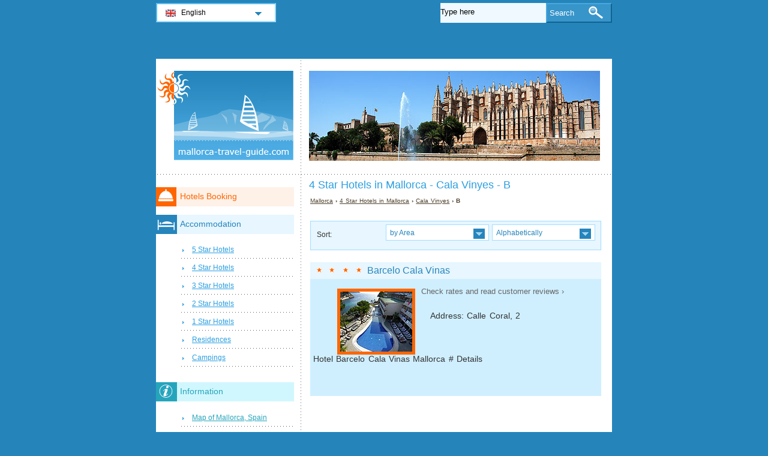

--- FILE ---
content_type: text/html; charset=utf-8
request_url: https://www.mallorca-travel-guide.com/mallorca-hotels/4-star-hotels-10-b.html
body_size: 3388
content:
<!DOCTYPE html PUBLIC "-//W3C//DTD XHTML 1.0 Transitional//EN" "http://www.w3.org/TR/xhtml1/DTD/xhtml1-transitional.dtd">
<html xmlns="http://www.w3.org/1999/xhtml" xml:lang="en" lang="en">
<head>
	<meta http-equiv="Content-Type" content="text/html;charset=utf-8" />
	<title>4 Star Hotels  in Mallorca - Cala Vinyes - B</title>
	<base href="https://www.mallorca-travel-guide.com" />
	<meta name="description" content="4 Star Hotels  in Mallorca - Cala Vinyes - B" />
	<meta name="keywords" content="hotels,4 stars,mallorca,cala,vinyes,barcelo cala vinas" />
	<link href="https://www.mallorca-travel-guide.com/mallorca-hotels/4-star-hotels-10-b.html" rel="canonical" />
	<link rel="shortcut icon" href="/favicon.ico" type="image/x-icon" />
	<link type="text/css" rel="stylesheet" href="/min/?b=css&amp;f=styles.css,styles_new.css,filters.css,igallery.css" />
	<meta name="robots" content="noindex" /> 
</head>

<body>
    <div id="container">
        <div id="header">
            <h1 id="hAccommodation">4 Star Hotels  in Mallorca - Cala Vinyes - B</h1> 
            <div id="logo">
                <img src="img/mallorca.png" alt="Mallorca" />
            </div>
        </div>
        <div id="adw_accommodation">    
    <p id="breadcrumb">
                            <a href="/" title="Mallorca">Mallorca</a> &#8250;
                                    
                                    <a href="/mallorca-hotels/4-star-hotels.html" title="4 Star Hotels  in Mallorca">4 Star Hotels  in Mallorca</a> &#8250;
                                    
                                    <a href="/mallorca-hotels/4-star-hotels-10.html" title="Cala Vinyes">Cala Vinyes</a> &#8250;
                                    
                            B                
    <div id="hotelsFilter">
    <ul id="sortByMenu">
        <li id="hotelsOrderBy">Sort:</li>
	
                  
        <li><a class="orderBy" href="#" title="by Area" rel="nofollow">by Area<!--[if gte IE 7]><!--></a>
      <!--<![endif]-->
	<!--[if lte IE 6]><table><tr><td><![endif]-->
            <ul id="accommAreas">
                <li>
                    <span>Alc&#250;dia</span><span>Cala D&#180;Or</span><span>Cala Ferrera</span><span>Cala Figuera</span><a href="/mallorca-hotels/4-star-hotels-5-b.html" rel="nofollow" title="Hotels in  Mallorca - Cala Millor">Cala Millor</a><span>Cala Murada</span><a href="/mallorca-hotels/4-star-hotels-7-b.html" rel="nofollow" title="Hotels in  Mallorca - Cala Ratjada">Cala Ratjada</a><span>Cala Sant Vicen&#231;</span><span>Cala Santany&#237;</span><a href="/mallorca-hotels/4-star-hotels-10-b.html" rel="nofollow" title="Hotels in  Mallorca - Cala Vinyes">Cala Vinyes</a><span>Cales de Mallorca</span><span>Calvi&#225;</span><span>Camp de Mar</span><span>Can Pastilla</span><a href="/mallorca-hotels/4-star-hotels-15-b.html" rel="nofollow" title="Hotels in  Mallorca - Can Picafort">Can Picafort</a><span>Col&#328;nia de Sant Jordi</span><span>Dei&#341;</span><span>Fornalutx</span><a href="/mallorca-hotels/4-star-hotels-19-b.html" rel="nofollow" title="Hotels in  Mallorca - Illetes - Cas Catal&#341;">Illetes - Cas Catal&#341;</a><span>S&#180;Illot</span><span>Porto Colom</span><span>Lloseta</span><span>Llucmajor</span><span>Magaluf</span><span>Moscari</span><span>Orient</span><span>Palma de Mallorca</span><span>Palmanova</span><span>Peguera</span><span>Platja de Muro</span><a href="/mallorca-hotels/4-star-hotels-31-b.html" rel="nofollow" title="Hotels in  Mallorca - Platja de Palma">Platja de Palma</a><span>Pollen&#231;a</span><a href="/mallorca-hotels/4-star-hotels-33-b.html" rel="nofollow" title="Hotels in  Mallorca - Port d&#180;Alc&#250;dia">Port d&#180;Alc&#250;dia</a><span>Port d&#180;Andratx</span><a href="/mallorca-hotels/4-star-hotels-35-b.html" rel="nofollow" title="Hotels in  Mallorca - Portals Nous">Portals Nous</a><a href="/mallorca-hotels/4-star-hotels-36-b.html" rel="nofollow" title="Hotels in  Mallorca - Porto Cristo">Porto Cristo</a><a href="/mallorca-hotels/4-star-hotels-37-b.html" rel="nofollow" title="Hotels in  Mallorca - Porto Petro">Porto Petro</a><span>Puigpunyent</span><span>S&#180;Arenal</span><span>S&#180;Estany d&#180;en Mas</span><a href="/mallorca-hotels/4-star-hotels-41-b.html" rel="nofollow" title="Hotels in  Mallorca - Sa Coma">Sa Coma</a><span>Sant Agust&#237;</span><span>Sant Lloren&#231; des Cardassar</span><a href="/mallorca-hotels/4-star-hotels-44-b.html" rel="nofollow" title="Hotels in  Mallorca - Santa Pon&#231;a">Santa Pon&#231;a</a><span>Selva</span><span>Son Servera</span><span>Sineu</span><span>S&#243;ller</span><span>Valldemossa</span><span>Palma</span><span>Cala Bona</span>	          </li>
	        </ul>
       <!--[if lte IE 6]></td></tr></table></a><![endif]-->
		</li>
				
        <li><a class="orderBy" href="#" rel="nofollow" title="Alphabetically">Alphabetically<!--[if gte IE 7]><!--></a>
       <!--<![endif]-->
	<!--[if lte IE 6]><table><tr><td><![endif]-->
        
            <ul>
                <li class="letter">
                    <span>A</span><a href="/mallorca-hotels/4-star-hotels-10-b.html" rel="nofollow" title="Hotels in  Mallorca - B">B</a><a href="/mallorca-hotels/4-star-hotels-10-c.html" rel="nofollow" title="Hotels in  Mallorca - C">C</a><span>D</span><span>E</span><span>F</span><span>G</span><span>H</span><span>I</span><span>J</span><span>K</span><span>L</span><span>M</span><span>N</span><span>O</span><span>P</span><span>Q</span><span>R</span><span>S</span><span>T</span><span>U</span><span>V</span><span>W</span><span>X</span><span>Y</span><span>Z</span>                </li>
		    </ul>
		
		<!--[if lte IE 6]></td></tr></table></a><![endif]-->
        </li>
    </ul>
<br class="clear" />
</div>
 
		<div class="details">
    	<h2 class="s4"><a href="/mallorca-hotels/hotel-barcelo-cala-vinas.html" title="Hotel Barcelo Cala Vinas Mallorca">Barcelo Cala Vinas</a></h2>        
        <ol><li><img src="./img/hotels/hotel_barcelo_cala_vinas.jpg" alt="Hotel Barcelo Cala Vinas Mallorca" width="120" height="100" /></li>
				<li class="affReview">Check rates and read customer reviews &#8250;</li>
				</ol>
		<p class="continut">Address: Calle Coral, 2<br /><br />
        </p>
		<p class="aff_details" ondblclick="barcelo-cala-vinas.htmlen&#38;&#38;label=mallo_list_details_185">Hotel Barcelo Cala Vinas Mallorca # Details		</p>
		    	</div>
    	
</div><!--/content-->
<div id="nav">
<h3 id="hbookingMenu">Hotels Booking</h3>
	
            <h3 id="hAccommodationMenu">Accommodation</h3>
        <ul id="accommodationMenu">
                                    <li><a href="/mallorca-hotels/5-star-hotels.html" title="5 Star Hotels Mallorca">5 Star Hotels</a></li>
                            <li><a href="/mallorca-hotels/4-star-hotels.html" title="4 Star Hotels Mallorca">4 Star Hotels</a></li>
                            <li><a href="/mallorca-hotels/3-star-hotels.html" title="3 Star Hotels Mallorca">3 Star Hotels</a></li>
                            <li><a href="/mallorca-hotels/2-star-hotels.html" title="2 Star Hotels Mallorca">2 Star Hotels</a></li>
                            <li><a href="/mallorca-hotels/1-star-hotels.html" title="1 Star Hotels Mallorca">1 Star Hotels</a></li>
                                        <li><a href="/mallorca-residences/residences.html" title="Residences  in Mallorca">Residences</a></li>
                                            <li><a href="/mallorca-campings/campings.html" title="Campings  in Mallorca">Campings</a></li>
                </ul>
                <h3 id="hInfoMenu">Information</h3>
        <ul id="infoMenu">
             
                            <li><a href="map-of-mallorca-spain.html" title="Map of Mallorca, Spain">Map of Mallorca, Spain</a></li>
                            <li><a href="palma-de-mallorca.html" title="Mallorca">Mallorca</a></li>
                            <li><a href="how-to-get-to-mallorca.html" title="How to get to Mallorca">How to get to Mallorca</a></li>
                            <li><a href="rent-a-car-mallorca.html" title="Rent a car in Mallorca">Rent a car in Mallorca</a></li>
                            <li><a href="mallorca-curiosities.html" title="Mallorca Peculiarities">Mallorca Peculiarities</a></li>
                            <li><a href="bus-and-taxi-mallorca.html" title="Public Transport Mallorca">Public Transport Mallorca</a></li>
                            <li><a href="sightseeing-mallorca.html" title="Sightseeing in Mallorca">Sightseeing in Mallorca</a></li>
                            <li><a href="aquatic-parks-and-zoo-mallorca.html" title="Aquatic Park and Zoo Mallorca">Aquatic Park and Zoo Mallorca</a></li>
                            <li><a href="sports-mallorca.html" title="Sports in Mallorca">Sports in Mallorca</a></li>
                            <li><a href="trips-and-excursions-mallorca.html" title="Trips and Excursions Mallorca">Trips and Excursions Mallorca</a></li>
                            <li><a href="webcam-mallorca.html" title="Webcam Mallorca">Webcam Mallorca</a></li>
                            <li><a href="mallorca-weather-forecast.html" title="Weather forecast">Weather forecast</a></li>
                            <li><a href="resorts-on-adriatic-sea.html" title="Resorts on Adriatic Sea">Resorts on Adriatic Sea</a></li>
                            <li><a href="health-and-beauty-mallorca.html" title="Health and beauty in Mallorca">Health and beauty in Mallorca</a></li>
                    
                            <li><a href="mallorca-pictures.html" title="Mallorca Pictures">Mallorca Pictures</a></li>
                </ul>
    
            <h3 id="hAttractionsMenu">Attractions</h3>
        <ul id="attractionsMenu">
                            <li><a href="mallorca-attractions/museums.html" title="Museums">Museums</a></li>
                            <li><a href="mallorca-attractions/churches-and-monasteries.html" title="Churches and Monasteries">Churches and Monasteries</a></li>
                            <li><a href="mallorca-attractions/castles-and-palaces.html" title="Castles and Palaces">Castles and Palaces</a></li>
                    </ul>
    

            <h3 id="hLeisureMenu">Nightlife</h3>
        <ul id="leisureMenu">
            <li><a href="/mallorca-disco-club/disco-club.html" title="Disco &amp; Club">Disco &amp; Club</a></li>
        </ul>
    

	        <h3 id="hFoodDrinkMenu">Food And Drink</h3>
        <ul id="foodDrinkMenu">
                        	<li><a href="mallorca-restaurants/restaurants.html" title="Restaurants">Restaurants</a></li>
                        	<li><a href="mallorca-pizzeria/pizzeria.html" title="Pizzeria">Pizzeria</a></li>
                        	<li><a href="mallorca-bars/bars.html" title="Bars">Bars</a></li>
                    </ul>
    
</div><!--end nav-->    <script id='rc-connect' data-container='rc-connect-container' data-preflang='en' data-template='universal' data-enable-return-checkbox='true' data-target='parent' data-rcid='worldtourism_ro_rc' data-hide-modules='why,manage,hero' data-form-hollow='false' data-box-shadow='false' data-button-radius='8' data-button-size='large'></script>
    <div id="footer">
        <ul>
            <li>
			Mallorca Travel Guide 2026 &copy; 
			<a href="/sitemap.html" title="Sitemap" >Sitemap</a>
        	<a href="/contact.html" title="Contact" >Contact</a>	
			<a href="/terms-and-conditions.html" title="Terms and conditions" >Terms and conditions</a>
			<a href="/privacy.html" title="Privacy">Privacy</a>
			</li>

        </ul>
    </div>
</div>
<div id="toplinkscontainer">
	<div id="toplinks">
	<ul id="lang_btn"><li id="lang"><a class="orderBy" href="/" title="Mallorca" hreflang="en" id="EN">English<!--[if gte IE 7]><!--></a><!--<![endif]-->
	<!--[if lte IE 6]><table><tr><td><![endif]--><ul><li><a href="/de/" title="Mallorca" hreflang="de" id="DE">Deutsch</a></li><li><a href="/it/" title="Maiorca" hreflang="it" id="IT">Italiano</a></li><li><a href="/ro/" title="Mallorca" hreflang="ro" id="RO">Romana</a></li></ul></li><!--[if lte IE 6]></td></tr></table></a><![endif]-->    </ul>

    <form action="/search.html" method="post">
        <p><input type="text" name="search" id="search" value="Type here"/>
        <button type="submit">Search</button></p>
    </form>

    </div>
</div>

<script type="text/javascript" src="/min/?b=js&amp;f=lang/en.lang.js,common.js"></script>


<script type="text/javascript">
  var _paq = _paq || [];
  _paq.push(["trackPageView"]);
  _paq.push(["enableLinkTracking"]);

  (function() {
    var u=(("https:" == document.location.protocol) ? "https" : "http") + "://www.europa-tourism.com/piwik/";
    _paq.push(["setTrackerUrl", u+"piwik.php"]);
    _paq.push(["setSiteId", "41"]);
    var d=document, g=d.createElement("script"), s=d.getElementsByTagName("script")[0]; g.type="text/javascript";
    g.defer=true; g.async=true; g.src=u+"piwik.js"; s.parentNode.insertBefore(g,s);
  })();
</script>
<script defer src="https://static.cloudflareinsights.com/beacon.min.js/vcd15cbe7772f49c399c6a5babf22c1241717689176015" integrity="sha512-ZpsOmlRQV6y907TI0dKBHq9Md29nnaEIPlkf84rnaERnq6zvWvPUqr2ft8M1aS28oN72PdrCzSjY4U6VaAw1EQ==" data-cf-beacon='{"version":"2024.11.0","token":"0158714300fe417289018cf9ce6d2612","r":1,"server_timing":{"name":{"cfCacheStatus":true,"cfEdge":true,"cfExtPri":true,"cfL4":true,"cfOrigin":true,"cfSpeedBrain":true},"location_startswith":null}}' crossorigin="anonymous"></script>
</body>
</html>